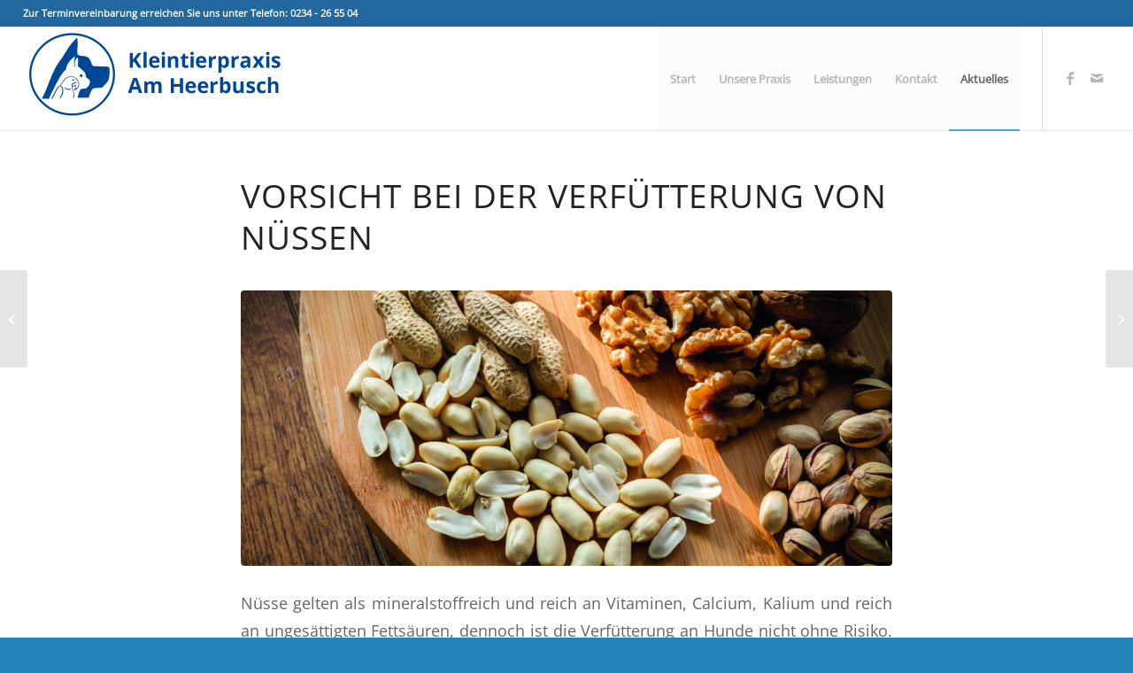

--- FILE ---
content_type: text/html; charset=UTF-8
request_url: https://www.kleintierpraxis-amheerbusch.de/vorsicht-bei-der-verfuetterung-von-nuessen/
body_size: 17890
content:
<!DOCTYPE html>
<html lang="de" class="html_stretched responsive av-preloader-disabled  html_header_top html_logo_left html_main_nav_header html_menu_right html_large html_header_sticky html_header_shrinking html_header_topbar_active html_mobile_menu_tablet html_header_searchicon_disabled html_content_align_center html_header_unstick_top_disabled html_header_stretch html_elegant-blog html_modern-blog html_av-overlay-side html_av-overlay-side-classic html_av-submenu-clone html_entry_id_2267 av-cookies-no-cookie-consent av-no-preview av-default-lightbox html_text_menu_active av-mobile-menu-switch-default">
<head>
<meta charset="UTF-8" />


<!-- mobile setting -->
<meta name="viewport" content="width=device-width, initial-scale=1">

<!-- Scripts/CSS and wp_head hook -->
<meta name='robots' content='index, follow, max-image-preview:large, max-snippet:-1, max-video-preview:-1' />

	<!-- This site is optimized with the Yoast SEO plugin v26.7 - https://yoast.com/wordpress/plugins/seo/ -->
	<title>Vorsicht bei der Verfütterung von Nüssen - Kleintierpraxis Am Heerbusch</title>
	<link rel="canonical" href="https://www.kleintierpraxis-amheerbusch.de/vorsicht-bei-der-verfuetterung-von-nuessen/" />
	<meta property="og:locale" content="de_DE" />
	<meta property="og:type" content="article" />
	<meta property="og:title" content="Vorsicht bei der Verfütterung von Nüssen - Kleintierpraxis Am Heerbusch" />
	<meta property="og:description" content="Nüsse gelten als mineralstoffreich und reich an Vitaminen, Calcium, Kalium und reich an ungesättigten Fettsäuren, dennoch ist die Verfütterung an Hunde nicht ohne Risiko. Zwar können sie Übergewicht fördern und ungeübte Hunde könnten sich gefährlich verschlucken, aber dies sind nicht die primären Gründe. Grundsätzlich sind Nüsse anfällig für einen Schimmelpilzbefall während der Lagerung. Schimmelpilze sondern [&hellip;]" />
	<meta property="og:url" content="https://www.kleintierpraxis-amheerbusch.de/vorsicht-bei-der-verfuetterung-von-nuessen/" />
	<meta property="og:site_name" content="Kleintierpraxis Am Heerbusch" />
	<meta property="article:publisher" content="https://www.facebook.com/kleintierpraxisamheerbusch" />
	<meta property="article:published_time" content="2022-11-15T06:30:00+00:00" />
	<meta property="og:image" content="https://www.kleintierpraxis-amheerbusch.de/wp-content/uploads/2022/11/112022_Foto_02-768x512.jpg" />
	<meta property="og:image:width" content="768" />
	<meta property="og:image:height" content="512" />
	<meta property="og:image:type" content="image/jpeg" />
	<meta name="author" content="Anke" />
	<meta name="twitter:card" content="summary_large_image" />
	<meta name="twitter:label1" content="Verfasst von" />
	<meta name="twitter:data1" content="Anke" />
	<meta name="twitter:label2" content="Geschätzte Lesezeit" />
	<meta name="twitter:data2" content="2 Minuten" />
	<script type="application/ld+json" class="yoast-schema-graph">{"@context":"https://schema.org","@graph":[{"@type":"Article","@id":"https://www.kleintierpraxis-amheerbusch.de/vorsicht-bei-der-verfuetterung-von-nuessen/#article","isPartOf":{"@id":"https://www.kleintierpraxis-amheerbusch.de/vorsicht-bei-der-verfuetterung-von-nuessen/"},"author":{"name":"Anke","@id":"https://www.kleintierpraxis-amheerbusch.de/#/schema/person/46f345b7923e7dd9292a12fb00ebb957"},"headline":"Vorsicht bei der Verfütterung von Nüssen","datePublished":"2022-11-15T06:30:00+00:00","mainEntityOfPage":{"@id":"https://www.kleintierpraxis-amheerbusch.de/vorsicht-bei-der-verfuetterung-von-nuessen/"},"wordCount":317,"publisher":{"@id":"https://www.kleintierpraxis-amheerbusch.de/#organization"},"image":{"@id":"https://www.kleintierpraxis-amheerbusch.de/vorsicht-bei-der-verfuetterung-von-nuessen/#primaryimage"},"thumbnailUrl":"https://www.kleintierpraxis-amheerbusch.de/wp-content/uploads/2022/11/112022_Foto_02.jpg","keywords":["Hund","Hunde","Nüsse"],"articleSection":["Krankheit","Vorsorge"],"inLanguage":"de"},{"@type":"WebPage","@id":"https://www.kleintierpraxis-amheerbusch.de/vorsicht-bei-der-verfuetterung-von-nuessen/","url":"https://www.kleintierpraxis-amheerbusch.de/vorsicht-bei-der-verfuetterung-von-nuessen/","name":"Vorsicht bei der Verfütterung von Nüssen - Kleintierpraxis Am Heerbusch","isPartOf":{"@id":"https://www.kleintierpraxis-amheerbusch.de/#website"},"primaryImageOfPage":{"@id":"https://www.kleintierpraxis-amheerbusch.de/vorsicht-bei-der-verfuetterung-von-nuessen/#primaryimage"},"image":{"@id":"https://www.kleintierpraxis-amheerbusch.de/vorsicht-bei-der-verfuetterung-von-nuessen/#primaryimage"},"thumbnailUrl":"https://www.kleintierpraxis-amheerbusch.de/wp-content/uploads/2022/11/112022_Foto_02.jpg","datePublished":"2022-11-15T06:30:00+00:00","breadcrumb":{"@id":"https://www.kleintierpraxis-amheerbusch.de/vorsicht-bei-der-verfuetterung-von-nuessen/#breadcrumb"},"inLanguage":"de","potentialAction":[{"@type":"ReadAction","target":["https://www.kleintierpraxis-amheerbusch.de/vorsicht-bei-der-verfuetterung-von-nuessen/"]}]},{"@type":"ImageObject","inLanguage":"de","@id":"https://www.kleintierpraxis-amheerbusch.de/vorsicht-bei-der-verfuetterung-von-nuessen/#primaryimage","url":"https://www.kleintierpraxis-amheerbusch.de/wp-content/uploads/2022/11/112022_Foto_02.jpg","contentUrl":"https://www.kleintierpraxis-amheerbusch.de/wp-content/uploads/2022/11/112022_Foto_02.jpg","width":1000,"height":667},{"@type":"BreadcrumbList","@id":"https://www.kleintierpraxis-amheerbusch.de/vorsicht-bei-der-verfuetterung-von-nuessen/#breadcrumb","itemListElement":[{"@type":"ListItem","position":1,"name":"Startseite","item":"https://www.kleintierpraxis-amheerbusch.de/"},{"@type":"ListItem","position":2,"name":"Vorsicht bei der Verfütterung von Nüssen"}]},{"@type":"WebSite","@id":"https://www.kleintierpraxis-amheerbusch.de/#website","url":"https://www.kleintierpraxis-amheerbusch.de/","name":"Kleintierpraxis Am Heerbusch","description":"","publisher":{"@id":"https://www.kleintierpraxis-amheerbusch.de/#organization"},"potentialAction":[{"@type":"SearchAction","target":{"@type":"EntryPoint","urlTemplate":"https://www.kleintierpraxis-amheerbusch.de/?s={search_term_string}"},"query-input":{"@type":"PropertyValueSpecification","valueRequired":true,"valueName":"search_term_string"}}],"inLanguage":"de"},{"@type":"Organization","@id":"https://www.kleintierpraxis-amheerbusch.de/#organization","name":"Kleintierpraxis Am Heerbusch","url":"https://www.kleintierpraxis-amheerbusch.de/","logo":{"@type":"ImageObject","inLanguage":"de","@id":"https://www.kleintierpraxis-amheerbusch.de/#/schema/logo/image/","url":"https://www.kleintierpraxis-amheerbusch.de/wp-content/uploads/2018/05/logo_website_neu.png","contentUrl":"https://www.kleintierpraxis-amheerbusch.de/wp-content/uploads/2018/05/logo_website_neu.png","width":1276,"height":454,"caption":"Kleintierpraxis Am Heerbusch"},"image":{"@id":"https://www.kleintierpraxis-amheerbusch.de/#/schema/logo/image/"},"sameAs":["https://www.facebook.com/kleintierpraxisamheerbusch"]},{"@type":"Person","@id":"https://www.kleintierpraxis-amheerbusch.de/#/schema/person/46f345b7923e7dd9292a12fb00ebb957","name":"Anke","image":{"@type":"ImageObject","inLanguage":"de","@id":"https://www.kleintierpraxis-amheerbusch.de/#/schema/person/image/","url":"https://secure.gravatar.com/avatar/564990577282d3cbf3cb7cac2ba82bd61bb999c484e942a677c91898b46cf39f?s=96&d=mm&r=g","contentUrl":"https://secure.gravatar.com/avatar/564990577282d3cbf3cb7cac2ba82bd61bb999c484e942a677c91898b46cf39f?s=96&d=mm&r=g","caption":"Anke"}}]}</script>
	<!-- / Yoast SEO plugin. -->


<link rel='dns-prefetch' href='//www.kleintierpraxis-amheerbusch.de' />
<link rel="alternate" type="application/rss+xml" title="Kleintierpraxis Am Heerbusch &raquo; Feed" href="https://www.kleintierpraxis-amheerbusch.de/feed/" />
<link rel="alternate" type="application/rss+xml" title="Kleintierpraxis Am Heerbusch &raquo; Kommentar-Feed" href="https://www.kleintierpraxis-amheerbusch.de/comments/feed/" />
<link rel="alternate" title="oEmbed (JSON)" type="application/json+oembed" href="https://www.kleintierpraxis-amheerbusch.de/wp-json/oembed/1.0/embed?url=https%3A%2F%2Fwww.kleintierpraxis-amheerbusch.de%2Fvorsicht-bei-der-verfuetterung-von-nuessen%2F" />
<link rel="alternate" title="oEmbed (XML)" type="text/xml+oembed" href="https://www.kleintierpraxis-amheerbusch.de/wp-json/oembed/1.0/embed?url=https%3A%2F%2Fwww.kleintierpraxis-amheerbusch.de%2Fvorsicht-bei-der-verfuetterung-von-nuessen%2F&#038;format=xml" />
<style id='wp-img-auto-sizes-contain-inline-css' type='text/css'>
img:is([sizes=auto i],[sizes^="auto," i]){contain-intrinsic-size:3000px 1500px}
/*# sourceURL=wp-img-auto-sizes-contain-inline-css */
</style>
<style id='wp-emoji-styles-inline-css' type='text/css'>

	img.wp-smiley, img.emoji {
		display: inline !important;
		border: none !important;
		box-shadow: none !important;
		height: 1em !important;
		width: 1em !important;
		margin: 0 0.07em !important;
		vertical-align: -0.1em !important;
		background: none !important;
		padding: 0 !important;
	}
/*# sourceURL=wp-emoji-styles-inline-css */
</style>
<style id='wp-block-library-inline-css' type='text/css'>
:root{--wp-block-synced-color:#7a00df;--wp-block-synced-color--rgb:122,0,223;--wp-bound-block-color:var(--wp-block-synced-color);--wp-editor-canvas-background:#ddd;--wp-admin-theme-color:#007cba;--wp-admin-theme-color--rgb:0,124,186;--wp-admin-theme-color-darker-10:#006ba1;--wp-admin-theme-color-darker-10--rgb:0,107,160.5;--wp-admin-theme-color-darker-20:#005a87;--wp-admin-theme-color-darker-20--rgb:0,90,135;--wp-admin-border-width-focus:2px}@media (min-resolution:192dpi){:root{--wp-admin-border-width-focus:1.5px}}.wp-element-button{cursor:pointer}:root .has-very-light-gray-background-color{background-color:#eee}:root .has-very-dark-gray-background-color{background-color:#313131}:root .has-very-light-gray-color{color:#eee}:root .has-very-dark-gray-color{color:#313131}:root .has-vivid-green-cyan-to-vivid-cyan-blue-gradient-background{background:linear-gradient(135deg,#00d084,#0693e3)}:root .has-purple-crush-gradient-background{background:linear-gradient(135deg,#34e2e4,#4721fb 50%,#ab1dfe)}:root .has-hazy-dawn-gradient-background{background:linear-gradient(135deg,#faaca8,#dad0ec)}:root .has-subdued-olive-gradient-background{background:linear-gradient(135deg,#fafae1,#67a671)}:root .has-atomic-cream-gradient-background{background:linear-gradient(135deg,#fdd79a,#004a59)}:root .has-nightshade-gradient-background{background:linear-gradient(135deg,#330968,#31cdcf)}:root .has-midnight-gradient-background{background:linear-gradient(135deg,#020381,#2874fc)}:root{--wp--preset--font-size--normal:16px;--wp--preset--font-size--huge:42px}.has-regular-font-size{font-size:1em}.has-larger-font-size{font-size:2.625em}.has-normal-font-size{font-size:var(--wp--preset--font-size--normal)}.has-huge-font-size{font-size:var(--wp--preset--font-size--huge)}.has-text-align-center{text-align:center}.has-text-align-left{text-align:left}.has-text-align-right{text-align:right}.has-fit-text{white-space:nowrap!important}#end-resizable-editor-section{display:none}.aligncenter{clear:both}.items-justified-left{justify-content:flex-start}.items-justified-center{justify-content:center}.items-justified-right{justify-content:flex-end}.items-justified-space-between{justify-content:space-between}.screen-reader-text{border:0;clip-path:inset(50%);height:1px;margin:-1px;overflow:hidden;padding:0;position:absolute;width:1px;word-wrap:normal!important}.screen-reader-text:focus{background-color:#ddd;clip-path:none;color:#444;display:block;font-size:1em;height:auto;left:5px;line-height:normal;padding:15px 23px 14px;text-decoration:none;top:5px;width:auto;z-index:100000}html :where(.has-border-color){border-style:solid}html :where([style*=border-top-color]){border-top-style:solid}html :where([style*=border-right-color]){border-right-style:solid}html :where([style*=border-bottom-color]){border-bottom-style:solid}html :where([style*=border-left-color]){border-left-style:solid}html :where([style*=border-width]){border-style:solid}html :where([style*=border-top-width]){border-top-style:solid}html :where([style*=border-right-width]){border-right-style:solid}html :where([style*=border-bottom-width]){border-bottom-style:solid}html :where([style*=border-left-width]){border-left-style:solid}html :where(img[class*=wp-image-]){height:auto;max-width:100%}:where(figure){margin:0 0 1em}html :where(.is-position-sticky){--wp-admin--admin-bar--position-offset:var(--wp-admin--admin-bar--height,0px)}@media screen and (max-width:600px){html :where(.is-position-sticky){--wp-admin--admin-bar--position-offset:0px}}

/*# sourceURL=wp-block-library-inline-css */
</style><style id='global-styles-inline-css' type='text/css'>
:root{--wp--preset--aspect-ratio--square: 1;--wp--preset--aspect-ratio--4-3: 4/3;--wp--preset--aspect-ratio--3-4: 3/4;--wp--preset--aspect-ratio--3-2: 3/2;--wp--preset--aspect-ratio--2-3: 2/3;--wp--preset--aspect-ratio--16-9: 16/9;--wp--preset--aspect-ratio--9-16: 9/16;--wp--preset--color--black: #000000;--wp--preset--color--cyan-bluish-gray: #abb8c3;--wp--preset--color--white: #ffffff;--wp--preset--color--pale-pink: #f78da7;--wp--preset--color--vivid-red: #cf2e2e;--wp--preset--color--luminous-vivid-orange: #ff6900;--wp--preset--color--luminous-vivid-amber: #fcb900;--wp--preset--color--light-green-cyan: #7bdcb5;--wp--preset--color--vivid-green-cyan: #00d084;--wp--preset--color--pale-cyan-blue: #8ed1fc;--wp--preset--color--vivid-cyan-blue: #0693e3;--wp--preset--color--vivid-purple: #9b51e0;--wp--preset--color--metallic-red: #b02b2c;--wp--preset--color--maximum-yellow-red: #edae44;--wp--preset--color--yellow-sun: #eeee22;--wp--preset--color--palm-leaf: #83a846;--wp--preset--color--aero: #7bb0e7;--wp--preset--color--old-lavender: #745f7e;--wp--preset--color--steel-teal: #5f8789;--wp--preset--color--raspberry-pink: #d65799;--wp--preset--color--medium-turquoise: #4ecac2;--wp--preset--gradient--vivid-cyan-blue-to-vivid-purple: linear-gradient(135deg,rgb(6,147,227) 0%,rgb(155,81,224) 100%);--wp--preset--gradient--light-green-cyan-to-vivid-green-cyan: linear-gradient(135deg,rgb(122,220,180) 0%,rgb(0,208,130) 100%);--wp--preset--gradient--luminous-vivid-amber-to-luminous-vivid-orange: linear-gradient(135deg,rgb(252,185,0) 0%,rgb(255,105,0) 100%);--wp--preset--gradient--luminous-vivid-orange-to-vivid-red: linear-gradient(135deg,rgb(255,105,0) 0%,rgb(207,46,46) 100%);--wp--preset--gradient--very-light-gray-to-cyan-bluish-gray: linear-gradient(135deg,rgb(238,238,238) 0%,rgb(169,184,195) 100%);--wp--preset--gradient--cool-to-warm-spectrum: linear-gradient(135deg,rgb(74,234,220) 0%,rgb(151,120,209) 20%,rgb(207,42,186) 40%,rgb(238,44,130) 60%,rgb(251,105,98) 80%,rgb(254,248,76) 100%);--wp--preset--gradient--blush-light-purple: linear-gradient(135deg,rgb(255,206,236) 0%,rgb(152,150,240) 100%);--wp--preset--gradient--blush-bordeaux: linear-gradient(135deg,rgb(254,205,165) 0%,rgb(254,45,45) 50%,rgb(107,0,62) 100%);--wp--preset--gradient--luminous-dusk: linear-gradient(135deg,rgb(255,203,112) 0%,rgb(199,81,192) 50%,rgb(65,88,208) 100%);--wp--preset--gradient--pale-ocean: linear-gradient(135deg,rgb(255,245,203) 0%,rgb(182,227,212) 50%,rgb(51,167,181) 100%);--wp--preset--gradient--electric-grass: linear-gradient(135deg,rgb(202,248,128) 0%,rgb(113,206,126) 100%);--wp--preset--gradient--midnight: linear-gradient(135deg,rgb(2,3,129) 0%,rgb(40,116,252) 100%);--wp--preset--font-size--small: 1rem;--wp--preset--font-size--medium: 1.125rem;--wp--preset--font-size--large: 1.75rem;--wp--preset--font-size--x-large: clamp(1.75rem, 3vw, 2.25rem);--wp--preset--spacing--20: 0.44rem;--wp--preset--spacing--30: 0.67rem;--wp--preset--spacing--40: 1rem;--wp--preset--spacing--50: 1.5rem;--wp--preset--spacing--60: 2.25rem;--wp--preset--spacing--70: 3.38rem;--wp--preset--spacing--80: 5.06rem;--wp--preset--shadow--natural: 6px 6px 9px rgba(0, 0, 0, 0.2);--wp--preset--shadow--deep: 12px 12px 50px rgba(0, 0, 0, 0.4);--wp--preset--shadow--sharp: 6px 6px 0px rgba(0, 0, 0, 0.2);--wp--preset--shadow--outlined: 6px 6px 0px -3px rgb(255, 255, 255), 6px 6px rgb(0, 0, 0);--wp--preset--shadow--crisp: 6px 6px 0px rgb(0, 0, 0);}:root { --wp--style--global--content-size: 800px;--wp--style--global--wide-size: 1130px; }:where(body) { margin: 0; }.wp-site-blocks > .alignleft { float: left; margin-right: 2em; }.wp-site-blocks > .alignright { float: right; margin-left: 2em; }.wp-site-blocks > .aligncenter { justify-content: center; margin-left: auto; margin-right: auto; }:where(.is-layout-flex){gap: 0.5em;}:where(.is-layout-grid){gap: 0.5em;}.is-layout-flow > .alignleft{float: left;margin-inline-start: 0;margin-inline-end: 2em;}.is-layout-flow > .alignright{float: right;margin-inline-start: 2em;margin-inline-end: 0;}.is-layout-flow > .aligncenter{margin-left: auto !important;margin-right: auto !important;}.is-layout-constrained > .alignleft{float: left;margin-inline-start: 0;margin-inline-end: 2em;}.is-layout-constrained > .alignright{float: right;margin-inline-start: 2em;margin-inline-end: 0;}.is-layout-constrained > .aligncenter{margin-left: auto !important;margin-right: auto !important;}.is-layout-constrained > :where(:not(.alignleft):not(.alignright):not(.alignfull)){max-width: var(--wp--style--global--content-size);margin-left: auto !important;margin-right: auto !important;}.is-layout-constrained > .alignwide{max-width: var(--wp--style--global--wide-size);}body .is-layout-flex{display: flex;}.is-layout-flex{flex-wrap: wrap;align-items: center;}.is-layout-flex > :is(*, div){margin: 0;}body .is-layout-grid{display: grid;}.is-layout-grid > :is(*, div){margin: 0;}body{padding-top: 0px;padding-right: 0px;padding-bottom: 0px;padding-left: 0px;}a:where(:not(.wp-element-button)){text-decoration: underline;}:root :where(.wp-element-button, .wp-block-button__link){background-color: #32373c;border-width: 0;color: #fff;font-family: inherit;font-size: inherit;font-style: inherit;font-weight: inherit;letter-spacing: inherit;line-height: inherit;padding-top: calc(0.667em + 2px);padding-right: calc(1.333em + 2px);padding-bottom: calc(0.667em + 2px);padding-left: calc(1.333em + 2px);text-decoration: none;text-transform: inherit;}.has-black-color{color: var(--wp--preset--color--black) !important;}.has-cyan-bluish-gray-color{color: var(--wp--preset--color--cyan-bluish-gray) !important;}.has-white-color{color: var(--wp--preset--color--white) !important;}.has-pale-pink-color{color: var(--wp--preset--color--pale-pink) !important;}.has-vivid-red-color{color: var(--wp--preset--color--vivid-red) !important;}.has-luminous-vivid-orange-color{color: var(--wp--preset--color--luminous-vivid-orange) !important;}.has-luminous-vivid-amber-color{color: var(--wp--preset--color--luminous-vivid-amber) !important;}.has-light-green-cyan-color{color: var(--wp--preset--color--light-green-cyan) !important;}.has-vivid-green-cyan-color{color: var(--wp--preset--color--vivid-green-cyan) !important;}.has-pale-cyan-blue-color{color: var(--wp--preset--color--pale-cyan-blue) !important;}.has-vivid-cyan-blue-color{color: var(--wp--preset--color--vivid-cyan-blue) !important;}.has-vivid-purple-color{color: var(--wp--preset--color--vivid-purple) !important;}.has-metallic-red-color{color: var(--wp--preset--color--metallic-red) !important;}.has-maximum-yellow-red-color{color: var(--wp--preset--color--maximum-yellow-red) !important;}.has-yellow-sun-color{color: var(--wp--preset--color--yellow-sun) !important;}.has-palm-leaf-color{color: var(--wp--preset--color--palm-leaf) !important;}.has-aero-color{color: var(--wp--preset--color--aero) !important;}.has-old-lavender-color{color: var(--wp--preset--color--old-lavender) !important;}.has-steel-teal-color{color: var(--wp--preset--color--steel-teal) !important;}.has-raspberry-pink-color{color: var(--wp--preset--color--raspberry-pink) !important;}.has-medium-turquoise-color{color: var(--wp--preset--color--medium-turquoise) !important;}.has-black-background-color{background-color: var(--wp--preset--color--black) !important;}.has-cyan-bluish-gray-background-color{background-color: var(--wp--preset--color--cyan-bluish-gray) !important;}.has-white-background-color{background-color: var(--wp--preset--color--white) !important;}.has-pale-pink-background-color{background-color: var(--wp--preset--color--pale-pink) !important;}.has-vivid-red-background-color{background-color: var(--wp--preset--color--vivid-red) !important;}.has-luminous-vivid-orange-background-color{background-color: var(--wp--preset--color--luminous-vivid-orange) !important;}.has-luminous-vivid-amber-background-color{background-color: var(--wp--preset--color--luminous-vivid-amber) !important;}.has-light-green-cyan-background-color{background-color: var(--wp--preset--color--light-green-cyan) !important;}.has-vivid-green-cyan-background-color{background-color: var(--wp--preset--color--vivid-green-cyan) !important;}.has-pale-cyan-blue-background-color{background-color: var(--wp--preset--color--pale-cyan-blue) !important;}.has-vivid-cyan-blue-background-color{background-color: var(--wp--preset--color--vivid-cyan-blue) !important;}.has-vivid-purple-background-color{background-color: var(--wp--preset--color--vivid-purple) !important;}.has-metallic-red-background-color{background-color: var(--wp--preset--color--metallic-red) !important;}.has-maximum-yellow-red-background-color{background-color: var(--wp--preset--color--maximum-yellow-red) !important;}.has-yellow-sun-background-color{background-color: var(--wp--preset--color--yellow-sun) !important;}.has-palm-leaf-background-color{background-color: var(--wp--preset--color--palm-leaf) !important;}.has-aero-background-color{background-color: var(--wp--preset--color--aero) !important;}.has-old-lavender-background-color{background-color: var(--wp--preset--color--old-lavender) !important;}.has-steel-teal-background-color{background-color: var(--wp--preset--color--steel-teal) !important;}.has-raspberry-pink-background-color{background-color: var(--wp--preset--color--raspberry-pink) !important;}.has-medium-turquoise-background-color{background-color: var(--wp--preset--color--medium-turquoise) !important;}.has-black-border-color{border-color: var(--wp--preset--color--black) !important;}.has-cyan-bluish-gray-border-color{border-color: var(--wp--preset--color--cyan-bluish-gray) !important;}.has-white-border-color{border-color: var(--wp--preset--color--white) !important;}.has-pale-pink-border-color{border-color: var(--wp--preset--color--pale-pink) !important;}.has-vivid-red-border-color{border-color: var(--wp--preset--color--vivid-red) !important;}.has-luminous-vivid-orange-border-color{border-color: var(--wp--preset--color--luminous-vivid-orange) !important;}.has-luminous-vivid-amber-border-color{border-color: var(--wp--preset--color--luminous-vivid-amber) !important;}.has-light-green-cyan-border-color{border-color: var(--wp--preset--color--light-green-cyan) !important;}.has-vivid-green-cyan-border-color{border-color: var(--wp--preset--color--vivid-green-cyan) !important;}.has-pale-cyan-blue-border-color{border-color: var(--wp--preset--color--pale-cyan-blue) !important;}.has-vivid-cyan-blue-border-color{border-color: var(--wp--preset--color--vivid-cyan-blue) !important;}.has-vivid-purple-border-color{border-color: var(--wp--preset--color--vivid-purple) !important;}.has-metallic-red-border-color{border-color: var(--wp--preset--color--metallic-red) !important;}.has-maximum-yellow-red-border-color{border-color: var(--wp--preset--color--maximum-yellow-red) !important;}.has-yellow-sun-border-color{border-color: var(--wp--preset--color--yellow-sun) !important;}.has-palm-leaf-border-color{border-color: var(--wp--preset--color--palm-leaf) !important;}.has-aero-border-color{border-color: var(--wp--preset--color--aero) !important;}.has-old-lavender-border-color{border-color: var(--wp--preset--color--old-lavender) !important;}.has-steel-teal-border-color{border-color: var(--wp--preset--color--steel-teal) !important;}.has-raspberry-pink-border-color{border-color: var(--wp--preset--color--raspberry-pink) !important;}.has-medium-turquoise-border-color{border-color: var(--wp--preset--color--medium-turquoise) !important;}.has-vivid-cyan-blue-to-vivid-purple-gradient-background{background: var(--wp--preset--gradient--vivid-cyan-blue-to-vivid-purple) !important;}.has-light-green-cyan-to-vivid-green-cyan-gradient-background{background: var(--wp--preset--gradient--light-green-cyan-to-vivid-green-cyan) !important;}.has-luminous-vivid-amber-to-luminous-vivid-orange-gradient-background{background: var(--wp--preset--gradient--luminous-vivid-amber-to-luminous-vivid-orange) !important;}.has-luminous-vivid-orange-to-vivid-red-gradient-background{background: var(--wp--preset--gradient--luminous-vivid-orange-to-vivid-red) !important;}.has-very-light-gray-to-cyan-bluish-gray-gradient-background{background: var(--wp--preset--gradient--very-light-gray-to-cyan-bluish-gray) !important;}.has-cool-to-warm-spectrum-gradient-background{background: var(--wp--preset--gradient--cool-to-warm-spectrum) !important;}.has-blush-light-purple-gradient-background{background: var(--wp--preset--gradient--blush-light-purple) !important;}.has-blush-bordeaux-gradient-background{background: var(--wp--preset--gradient--blush-bordeaux) !important;}.has-luminous-dusk-gradient-background{background: var(--wp--preset--gradient--luminous-dusk) !important;}.has-pale-ocean-gradient-background{background: var(--wp--preset--gradient--pale-ocean) !important;}.has-electric-grass-gradient-background{background: var(--wp--preset--gradient--electric-grass) !important;}.has-midnight-gradient-background{background: var(--wp--preset--gradient--midnight) !important;}.has-small-font-size{font-size: var(--wp--preset--font-size--small) !important;}.has-medium-font-size{font-size: var(--wp--preset--font-size--medium) !important;}.has-large-font-size{font-size: var(--wp--preset--font-size--large) !important;}.has-x-large-font-size{font-size: var(--wp--preset--font-size--x-large) !important;}
/*# sourceURL=global-styles-inline-css */
</style>

<link rel='stylesheet' id='avia-merged-styles-css' href='https://www.kleintierpraxis-amheerbusch.de/wp-content/uploads/dynamic_avia/avia-merged-styles-090a0154ba0bbb4486a82511fab85c8d---696df3f46c215.css' type='text/css' media='all' />
<link rel='stylesheet' id='wp-block-paragraph-css' href='https://www.kleintierpraxis-amheerbusch.de/wp-includes/blocks/paragraph/style.min.css?ver=e0f6583cb9270a965f45034c5e505583' type='text/css' media='all' />
<link rel='stylesheet' id='wp-block-quote-css' href='https://www.kleintierpraxis-amheerbusch.de/wp-includes/blocks/quote/style.min.css?ver=e0f6583cb9270a965f45034c5e505583' type='text/css' media='all' />
<script type="text/javascript" src="https://www.kleintierpraxis-amheerbusch.de/wp-includes/js/jquery/jquery.min.js?ver=3.7.1" id="jquery-core-js"></script>
<script type="text/javascript" src="https://www.kleintierpraxis-amheerbusch.de/wp-includes/js/jquery/jquery-migrate.min.js?ver=3.4.1" id="jquery-migrate-js"></script>
<script type="text/javascript" src="https://www.kleintierpraxis-amheerbusch.de/wp-content/uploads/dynamic_avia/avia-head-scripts-4eef96767e7ec578c4dcc5eae96076c2---696df3f47b684.js" id="avia-head-scripts-js"></script>
<link rel="https://api.w.org/" href="https://www.kleintierpraxis-amheerbusch.de/wp-json/" /><link rel="alternate" title="JSON" type="application/json" href="https://www.kleintierpraxis-amheerbusch.de/wp-json/wp/v2/posts/2267" /><link rel="EditURI" type="application/rsd+xml" title="RSD" href="https://www.kleintierpraxis-amheerbusch.de/xmlrpc.php?rsd" />

<link rel="icon" href="https://www.kleintierpraxis-amheerbusch.de/wp-content/uploads/2018/05/logo_favicon-2-300x300.png" type="image/png">
<!--[if lt IE 9]><script src="https://www.kleintierpraxis-amheerbusch.de/wp-content/themes/enfold/js/html5shiv.js"></script><![endif]--><link rel="profile" href="https://gmpg.org/xfn/11" />
<link rel="alternate" type="application/rss+xml" title="Kleintierpraxis Am Heerbusch RSS2 Feed" href="https://www.kleintierpraxis-amheerbusch.de/feed/" />
<link rel="pingback" href="https://www.kleintierpraxis-amheerbusch.de/xmlrpc.php" />

<!-- To speed up the rendering and to display the site as fast as possible to the user we include some styles and scripts for above the fold content inline -->
<script type="text/javascript">'use strict';var avia_is_mobile=!1;if(/Android|webOS|iPhone|iPad|iPod|BlackBerry|IEMobile|Opera Mini/i.test(navigator.userAgent)&&'ontouchstart' in document.documentElement){avia_is_mobile=!0;document.documentElement.className+=' avia_mobile '}
else{document.documentElement.className+=' avia_desktop '};document.documentElement.className+=' js_active ';(function(){var e=['-webkit-','-moz-','-ms-',''],n='',o=!1,a=!1;for(var t in e){if(e[t]+'transform' in document.documentElement.style){o=!0;n=e[t]+'transform'};if(e[t]+'perspective' in document.documentElement.style){a=!0}};if(o){document.documentElement.className+=' avia_transform '};if(a){document.documentElement.className+=' avia_transform3d '};if(typeof document.getElementsByClassName=='function'&&typeof document.documentElement.getBoundingClientRect=='function'&&avia_is_mobile==!1){if(n&&window.innerHeight>0){setTimeout(function(){var e=0,o={},a=0,t=document.getElementsByClassName('av-parallax'),i=window.pageYOffset||document.documentElement.scrollTop;for(e=0;e<t.length;e++){t[e].style.top='0px';o=t[e].getBoundingClientRect();a=Math.ceil((window.innerHeight+i-o.top)*0.3);t[e].style[n]='translate(0px, '+a+'px)';t[e].style.top='auto';t[e].className+=' enabled-parallax '}},50)}}})();</script><link rel="icon" href="https://www.kleintierpraxis-amheerbusch.de/wp-content/uploads/2018/05/logo_favicon-2-36x36.png" sizes="32x32" />
<link rel="icon" href="https://www.kleintierpraxis-amheerbusch.de/wp-content/uploads/2018/05/logo_favicon-2-300x300.png" sizes="192x192" />
<link rel="apple-touch-icon" href="https://www.kleintierpraxis-amheerbusch.de/wp-content/uploads/2018/05/logo_favicon-2-180x180.png" />
<meta name="msapplication-TileImage" content="https://www.kleintierpraxis-amheerbusch.de/wp-content/uploads/2018/05/logo_favicon-2-300x300.png" />
<style type="text/css">
		@font-face {font-family: 'entypo-fontello-enfold'; font-weight: normal; font-style: normal; font-display: auto;
		src: url('https://www.kleintierpraxis-amheerbusch.de/wp-content/themes/enfold/config-templatebuilder/avia-template-builder/assets/fonts/entypo-fontello-enfold/entypo-fontello-enfold.woff2') format('woff2'),
		url('https://www.kleintierpraxis-amheerbusch.de/wp-content/themes/enfold/config-templatebuilder/avia-template-builder/assets/fonts/entypo-fontello-enfold/entypo-fontello-enfold.woff') format('woff'),
		url('https://www.kleintierpraxis-amheerbusch.de/wp-content/themes/enfold/config-templatebuilder/avia-template-builder/assets/fonts/entypo-fontello-enfold/entypo-fontello-enfold.ttf') format('truetype'),
		url('https://www.kleintierpraxis-amheerbusch.de/wp-content/themes/enfold/config-templatebuilder/avia-template-builder/assets/fonts/entypo-fontello-enfold/entypo-fontello-enfold.svg#entypo-fontello-enfold') format('svg'),
		url('https://www.kleintierpraxis-amheerbusch.de/wp-content/themes/enfold/config-templatebuilder/avia-template-builder/assets/fonts/entypo-fontello-enfold/entypo-fontello-enfold.eot'),
		url('https://www.kleintierpraxis-amheerbusch.de/wp-content/themes/enfold/config-templatebuilder/avia-template-builder/assets/fonts/entypo-fontello-enfold/entypo-fontello-enfold.eot?#iefix') format('embedded-opentype');
		}

		#top .avia-font-entypo-fontello-enfold, body .avia-font-entypo-fontello-enfold, html body [data-av_iconfont='entypo-fontello-enfold']:before{ font-family: 'entypo-fontello-enfold'; }
		
		@font-face {font-family: 'entypo-fontello'; font-weight: normal; font-style: normal; font-display: auto;
		src: url('https://www.kleintierpraxis-amheerbusch.de/wp-content/themes/enfold/config-templatebuilder/avia-template-builder/assets/fonts/entypo-fontello/entypo-fontello.woff2') format('woff2'),
		url('https://www.kleintierpraxis-amheerbusch.de/wp-content/themes/enfold/config-templatebuilder/avia-template-builder/assets/fonts/entypo-fontello/entypo-fontello.woff') format('woff'),
		url('https://www.kleintierpraxis-amheerbusch.de/wp-content/themes/enfold/config-templatebuilder/avia-template-builder/assets/fonts/entypo-fontello/entypo-fontello.ttf') format('truetype'),
		url('https://www.kleintierpraxis-amheerbusch.de/wp-content/themes/enfold/config-templatebuilder/avia-template-builder/assets/fonts/entypo-fontello/entypo-fontello.svg#entypo-fontello') format('svg'),
		url('https://www.kleintierpraxis-amheerbusch.de/wp-content/themes/enfold/config-templatebuilder/avia-template-builder/assets/fonts/entypo-fontello/entypo-fontello.eot'),
		url('https://www.kleintierpraxis-amheerbusch.de/wp-content/themes/enfold/config-templatebuilder/avia-template-builder/assets/fonts/entypo-fontello/entypo-fontello.eot?#iefix') format('embedded-opentype');
		}

		#top .avia-font-entypo-fontello, body .avia-font-entypo-fontello, html body [data-av_iconfont='entypo-fontello']:before{ font-family: 'entypo-fontello'; }
		
		@font-face {font-family: 'medical'; font-weight: normal; font-style: normal; font-display: auto;
		src: url('https://www.kleintierpraxis-amheerbusch.de/wp-content/uploads/avia_fonts/medical/medical.woff2') format('woff2'),
		url('https://www.kleintierpraxis-amheerbusch.de/wp-content/uploads/avia_fonts/medical/medical.woff') format('woff'),
		url('https://www.kleintierpraxis-amheerbusch.de/wp-content/uploads/avia_fonts/medical/medical.ttf') format('truetype'),
		url('https://www.kleintierpraxis-amheerbusch.de/wp-content/uploads/avia_fonts/medical/medical.svg#medical') format('svg'),
		url('https://www.kleintierpraxis-amheerbusch.de/wp-content/uploads/avia_fonts/medical/medical.eot'),
		url('https://www.kleintierpraxis-amheerbusch.de/wp-content/uploads/avia_fonts/medical/medical.eot?#iefix') format('embedded-opentype');
		}

		#top .avia-font-medical, body .avia-font-medical, html body [data-av_iconfont='medical']:before{ font-family: 'medical'; }
		</style>

<!--
Debugging Info for Theme support: 

Theme: Enfold
Version: 7.1.3
Installed: enfold
AviaFramework Version: 5.6
AviaBuilder Version: 6.0
aviaElementManager Version: 1.0.1
ML:268435456-PU:113-PLA:7
WP:6.9
Compress: CSS:all theme files - JS:all theme files
Updates: enabled - token has changed and not verified
PLAu:6
-->
</head>

<body data-rsssl=1 id="top" class="wp-singular post-template-default single single-post postid-2267 single-format-standard wp-theme-enfold stretched no_sidebar_border rtl_columns av-curtain-numeric open-sans-v34-latin-custom open-sans-v34-latin  post-type-post category-krankheit category-vorsorge post_tag-hund post_tag-hunde post_tag-nuesse avia-responsive-images-support" itemscope="itemscope" itemtype="https://schema.org/WebPage" >

	
	<div id='wrap_all'>

	
<header id='header' class='all_colors header_color light_bg_color  av_header_top av_logo_left av_main_nav_header av_menu_right av_large av_header_sticky av_header_shrinking av_header_stretch av_mobile_menu_tablet av_header_searchicon_disabled av_header_unstick_top_disabled av_bottom_nav_disabled  av_header_border_disabled' aria-label="Header" data-av_shrink_factor='50' role="banner" itemscope="itemscope" itemtype="https://schema.org/WPHeader" >

		<div id='header_meta' class='container_wrap container_wrap_meta  av_icon_active_main av_phone_active_left av_extra_header_active av_entry_id_2267'>

			      <div class='container'>
			      <div class='phone-info '><div>Zur Terminvereinbarung erreichen Sie uns unter Telefon: 0234 - 26 55 04</div></div>			      </div>
		</div>

		<div  id='header_main' class='container_wrap container_wrap_logo'>

        <div class='container av-logo-container'><div class='inner-container'><span class='logo avia-standard-logo'><a href='https://www.kleintierpraxis-amheerbusch.de/' class='' aria-label='Kleintierpraxis Am Heerbusch' ><img src="https://www.kleintierpraxis-amheerbusch.de/wp-content/uploads/2018/05/logo_website_neu-300x107.png" height="100" width="300" alt='Kleintierpraxis Am Heerbusch' title='' /></a></span><nav class='main_menu' data-selectname='Wähle eine Seite'  role="navigation" itemscope="itemscope" itemtype="https://schema.org/SiteNavigationElement" ><div class="avia-menu av-main-nav-wrap av_menu_icon_beside"><ul role="menu" class="menu av-main-nav" id="avia-menu"><li role="menuitem" id="menu-item-1136" class="menu-item menu-item-type-post_type menu-item-object-page menu-item-home menu-item-top-level menu-item-top-level-1"><a href="https://www.kleintierpraxis-amheerbusch.de/" itemprop="url" tabindex="0"><span class="avia-bullet"></span><span class="avia-menu-text">Start</span><span class="avia-menu-fx"><span class="avia-arrow-wrap"><span class="avia-arrow"></span></span></span></a></li>
<li role="menuitem" id="menu-item-1096" class="menu-item menu-item-type-post_type menu-item-object-page menu-item-top-level menu-item-top-level-2"><a href="https://www.kleintierpraxis-amheerbusch.de/unsere-praxis/" itemprop="url" tabindex="0"><span class="avia-bullet"></span><span class="avia-menu-text">Unsere Praxis</span><span class="avia-menu-fx"><span class="avia-arrow-wrap"><span class="avia-arrow"></span></span></span></a></li>
<li role="menuitem" id="menu-item-1098" class="menu-item menu-item-type-post_type menu-item-object-page menu-item-top-level menu-item-top-level-3"><a href="https://www.kleintierpraxis-amheerbusch.de/leistungen/" itemprop="url" tabindex="0"><span class="avia-bullet"></span><span class="avia-menu-text">Leistungen</span><span class="avia-menu-fx"><span class="avia-arrow-wrap"><span class="avia-arrow"></span></span></span></a></li>
<li role="menuitem" id="menu-item-1097" class="menu-item menu-item-type-post_type menu-item-object-page menu-item-top-level menu-item-top-level-4"><a href="https://www.kleintierpraxis-amheerbusch.de/kontakt/" itemprop="url" tabindex="0"><span class="avia-bullet"></span><span class="avia-menu-text">Kontakt</span><span class="avia-menu-fx"><span class="avia-arrow-wrap"><span class="avia-arrow"></span></span></span></a></li>
<li role="menuitem" id="menu-item-1099" class="menu-item menu-item-type-post_type menu-item-object-page menu-item-top-level menu-item-top-level-5 current-menu-item"><a href="https://www.kleintierpraxis-amheerbusch.de/aktuelles/" itemprop="url" tabindex="0"><span class="avia-bullet"></span><span class="avia-menu-text">Aktuelles</span><span class="avia-menu-fx"><span class="avia-arrow-wrap"><span class="avia-arrow"></span></span></span></a></li>
<li class="av-burger-menu-main menu-item-avia-special av-small-burger-icon" role="menuitem">
	        			<a href="#" aria-label="Menü" aria-hidden="false">
							<span class="av-hamburger av-hamburger--spin av-js-hamburger">
								<span class="av-hamburger-box">
						          <span class="av-hamburger-inner"></span>
						          <strong>Menü</strong>
								</span>
							</span>
							<span class="avia_hidden_link_text">Menü</span>
						</a>
	        		   </li></ul></div><ul class='noLightbox social_bookmarks icon_count_2'><li class='social_bookmarks_facebook av-social-link-facebook social_icon_1 avia_social_iconfont'><a  target="_blank" aria-label="Link zu Facebook" href='https://www.facebook.com/kleintierpraxisamheerbusch' data-av_icon='' data-av_iconfont='entypo-fontello' title="Link zu Facebook" desc="Link zu Facebook" title='Link zu Facebook'><span class='avia_hidden_link_text'>Link zu Facebook</span></a></li><li class='social_bookmarks_mail av-social-link-mail social_icon_2 avia_social_iconfont'><a  aria-label="Link zu Mail" href='mailto:info@kleintierpraxis-amheerbusch.de' data-av_icon='' data-av_iconfont='entypo-fontello' title="Link zu Mail" desc="Link zu Mail" title='Link zu Mail'><span class='avia_hidden_link_text'>Link zu Mail</span></a></li></ul></nav></div> </div> 
		<!-- end container_wrap-->
		</div>
<div class="header_bg"></div>
<!-- end header -->
</header>

	<div id='main' class='all_colors' data-scroll-offset='116'>

	
		<div class='container_wrap container_wrap_first main_color fullsize'>

			<div class='container template-blog template-single-blog '>

				<main class='content units av-content-full alpha  av-blog-meta-author-disabled av-blog-meta-comments-disabled av-blog-meta-category-disabled av-blog-meta-date-disabled av-blog-meta-html-info-disabled av-blog-meta-tag-disabled av-main-single'  role="main" itemscope="itemscope" itemtype="https://schema.org/Blog" >

					<article class="post-entry post-entry-type-standard post-entry-2267 post-loop-1 post-parity-odd post-entry-last single-big with-slider post-2267 post type-post status-publish format-standard has-post-thumbnail hentry category-krankheit category-vorsorge tag-hund tag-hunde tag-nuesse"  itemscope="itemscope" itemtype="https://schema.org/BlogPosting" itemprop="blogPost" ><div class="blog-meta"></div><div class='entry-content-wrapper clearfix standard-content'><header class="entry-content-header" aria-label="Post: Vorsicht bei der Verfütterung von Nüssen"><div class="av-heading-wrapper"><h1 class='post-title entry-title '  itemprop="headline" >Vorsicht bei der Verfütterung von Nüssen<span class="post-format-icon minor-meta"></span></h1><span class="blog-categories minor-meta"><a href="https://www.kleintierpraxis-amheerbusch.de/category/krankheit/" rel="tag">Krankheit</a>, <a href="https://www.kleintierpraxis-amheerbusch.de/category/vorsorge/" rel="tag">Vorsorge</a></span></div></header><span class="av-vertical-delimiter"></span><div class="big-preview single-big"  itemprop="image" itemscope="itemscope" itemtype="https://schema.org/ImageObject" ><a href="https://www.kleintierpraxis-amheerbusch.de/wp-content/uploads/2022/11/112022_Foto_02.jpg" data-srcset="https://www.kleintierpraxis-amheerbusch.de/wp-content/uploads/2022/11/112022_Foto_02.jpg 1000w, https://www.kleintierpraxis-amheerbusch.de/wp-content/uploads/2022/11/112022_Foto_02-300x200.jpg 300w, https://www.kleintierpraxis-amheerbusch.de/wp-content/uploads/2022/11/112022_Foto_02-768x512.jpg 768w, https://www.kleintierpraxis-amheerbusch.de/wp-content/uploads/2022/11/112022_Foto_02-705x470.jpg 705w" data-sizes="(max-width: 1000px) 100vw, 1000px"  title="Vorsicht bei der Verfütterung von Nüssen" ><img loading="lazy" width="1000" height="423" src="https://www.kleintierpraxis-amheerbusch.de/wp-content/uploads/2022/11/112022_Foto_02-1000x423.jpg" class="wp-image-2263 avia-img-lazy-loading-2263 attachment-entry_without_sidebar size-entry_without_sidebar wp-post-image" alt="" decoding="async" /></a></div><div class="entry-content"  itemprop="text" >
<p>Nüsse gelten als mineralstoffreich und reich an Vitaminen, Calcium, Kalium und reich an ungesättigten Fettsäuren, dennoch ist die Verfütterung an Hunde nicht ohne Risiko. Zwar können sie Übergewicht fördern und ungeübte Hunde könnten sich gefährlich verschlucken, aber dies sind nicht die primären Gründe.</p>



<p>Grundsätzlich sind Nüsse anfällig für einen Schimmelpilzbefall während der Lagerung. Schimmelpilze sondern Giftstoffe ab. Unreife und ungeschälte Nüsse sind deshalb auf jeden Fall zu meiden. Importierte Nüsse aus feucht-warmen Regionen können betroffen sein, hierzu zählen z.B. Paranüsse, Mandeln, Erdnüsse oder Haselnüsse. Die Vorsicht liegt darin begründet, dass der Organismus des Hundes auf einen Nussverzehr äußerst empfindlich reagieren kann. Hierzu zählen Nierenschäden und Leberschäden. Darüber hinaus können Nüsse Allergieauslöser sein, z.B. aufgrund eines hohen Histamin-Anteils. Atemnot, geschwollene Augenlider und starkes Hecheln können auftreten. Und: Bei regelmäßigem Verzehr kann ein Phosphor-überschuss Nierenerkrankungen beim Hund begünstigen.</p>



<blockquote class="wp-block-quote is-layout-flow wp-block-quote-is-layout-flow">
<p>Manche Nüsse, die wir gerne knabbern, sind für Hunde hochgiftig</p>
</blockquote>



<p>Man braucht aber nicht in Panik verfallen, wenn ein Hund unter dem Sofa eine Nuss gefunden hat und sie frisst. Auch nicht, wenn ein Gast Ihrem Hund vereinzelt eine Nuss anbietet. Dennoch: Als Tierhalter sollte es nicht die Regel sein, sich die Knabbernüsse mit dem Hund zu teilen. Falls es zu einer Vergiftung durch einen ungewollten Nuss-Verzehr kommt, heißt es: Je schneller Sie einen Tierarzt aufsuchen, umso besser. Zu den äußerst giftigen Nüssen für Hunde zählen z.B. Bittermandeln und Macadamia-Nüsse. Selbst ein paar Nüsse können Muskelschwäche, Lähmungserscheinungen, Fieber und Krämpfe hervorrufen. Sollte Ihr Tier unbeobachtet Macadamia-Nüsse gestohlen und gefressen haben, sollten Sie umgehend zum Tierarzt gehen.</p>



<p>© presse-punkt.de</p>
</div><span class="post-meta-infos"></span><footer class="entry-footer"><div class='av-social-sharing-box av-social-sharing-box-default av-social-sharing-box-fullwidth'><div class="av-share-box"><h5 class='av-share-link-description av-no-toc '>Eintrag teilen</h5><ul class="av-share-box-list noLightbox"><li class='av-share-link av-social-link-mail avia_social_iconfont' ><a  aria-label="Per E-Mail teilen" href='mailto:?subject=Vorsicht%20bei%20der%20Verf%C3%BCtterung%20von%20N%C3%BCssen&#038;body=https://www.kleintierpraxis-amheerbusch.de/vorsicht-bei-der-verfuetterung-von-nuessen/' data-av_icon='' data-av_iconfont='entypo-fontello'  title='' data-avia-related-tooltip='Per E-Mail teilen'><span class='avia_hidden_link_text'>Per E-Mail teilen</span></a></li></ul></div></div></footer><div class='post_delimiter'></div></div><div class="post_author_timeline"></div><span class='hidden'>
				<span class='av-structured-data'  itemprop="image" itemscope="itemscope" itemtype="https://schema.org/ImageObject" >
						<span itemprop='url'>https://www.kleintierpraxis-amheerbusch.de/wp-content/uploads/2022/11/112022_Foto_02.jpg</span>
						<span itemprop='height'>667</span>
						<span itemprop='width'>1000</span>
				</span>
				<span class='av-structured-data'  itemprop="publisher" itemtype="https://schema.org/Organization" itemscope="itemscope" >
						<span itemprop='name'>Anke</span>
						<span itemprop='logo' itemscope itemtype='https://schema.org/ImageObject'>
							<span itemprop='url'>https://www.kleintierpraxis-amheerbusch.de/wp-content/uploads/2018/05/logo_website_neu-300x107.png</span>
						</span>
				</span><span class='av-structured-data'  itemprop="author" itemscope="itemscope" itemtype="https://schema.org/Person" ><span itemprop='name'>Anke</span></span><span class='av-structured-data'  itemprop="datePublished" datetime="2022-11-15T07:30:00+01:00" >2022-11-15 07:30:00</span><span class='av-structured-data'  itemprop="dateModified" itemtype="https://schema.org/dateModified" >2022-11-05 18:40:49</span><span class='av-structured-data'  itemprop="mainEntityOfPage" itemtype="https://schema.org/mainEntityOfPage" ><span itemprop='name'>Vorsicht bei der Verfütterung von Nüssen</span></span></span></article><div class='single-big'></div><div class='related_posts clearfix av-related-style-tooltip'><h5 class="related_title">Das könnte Dich auch interessieren</h5><div class="related_entries_container"><div class='av_one_eighth no_margin  alpha relThumb relThumb1 relThumbOdd post-format-standard related_column'><a href='https://www.kleintierpraxis-amheerbusch.de/immer-einen-blick-auf-die-milchzaehne-werfen/' class='relThumWrap noLightbox' aria-label='Link zu: Immer einen Blick auf die Milchzähne werfen'><span class='related_image_wrap' data-avia-related-tooltip="Immer einen Blick auf die Milchzähne werfen"><img width="180" height="180" src="https://www.kleintierpraxis-amheerbusch.de/wp-content/uploads/2021/02/022021_Milchzaehne-180x180.jpg" class="wp-image-1919 avia-img-lazy-loading-1919 attachment-square size-square wp-post-image" alt="" title="" decoding="async" loading="lazy" srcset="https://www.kleintierpraxis-amheerbusch.de/wp-content/uploads/2021/02/022021_Milchzaehne-180x180.jpg 180w, https://www.kleintierpraxis-amheerbusch.de/wp-content/uploads/2021/02/022021_Milchzaehne-80x80.jpg 80w, https://www.kleintierpraxis-amheerbusch.de/wp-content/uploads/2021/02/022021_Milchzaehne-36x36.jpg 36w" sizes="auto, (max-width: 180px) 100vw, 180px" /><span class='related-format-icon '><span class='related-format-icon-inner avia-svg-icon avia-font-svg_entypo-fontello' data-av_svg_icon='pencil' data-av_iconset='svg_entypo-fontello'><svg version="1.1" xmlns="http://www.w3.org/2000/svg" width="25" height="32" viewBox="0 0 25 32" preserveAspectRatio="xMidYMid meet" role="graphics-symbol" aria-hidden="true">
<path d="M22.976 5.44q1.024 1.024 1.504 2.048t0.48 1.536v0.512l-8.064 8.064-9.28 9.216-7.616 1.664 1.6-7.68 9.28-9.216 8.064-8.064q1.728-0.384 4.032 1.92zM7.168 25.92l0.768-0.768q-0.064-1.408-1.664-3.008-0.704-0.704-1.44-1.12t-1.12-0.416l-0.448-0.064-0.704 0.768-0.576 2.56q0.896 0.512 1.472 1.088 0.768 0.768 1.152 1.536z"></path>
</svg></span></span></span><strong class="av-related-title">Immer einen Blick auf die Milchzähne werfen</strong></a></div><div class='av_one_eighth no_margin   relThumb relThumb2 relThumbEven post-format-standard related_column'><a href='https://www.kleintierpraxis-amheerbusch.de/ohrenentzuendung-kann-die-folge-einer-allergie-sein/' class='relThumWrap noLightbox' aria-label='Link zu: Ohrenentzündung kann die Folge einer Allergie sein'><span class='related_image_wrap' data-avia-related-tooltip="Ohrenentzündung kann die Folge einer Allergie sein"><img width="180" height="180" src="https://www.kleintierpraxis-amheerbusch.de/wp-content/uploads/2021/09/202109_Foto_03-180x180.jpg" class="wp-image-2006 avia-img-lazy-loading-2006 attachment-square size-square wp-post-image" alt="" title="" decoding="async" loading="lazy" srcset="https://www.kleintierpraxis-amheerbusch.de/wp-content/uploads/2021/09/202109_Foto_03-180x180.jpg 180w, https://www.kleintierpraxis-amheerbusch.de/wp-content/uploads/2021/09/202109_Foto_03-80x80.jpg 80w, https://www.kleintierpraxis-amheerbusch.de/wp-content/uploads/2021/09/202109_Foto_03-36x36.jpg 36w" sizes="auto, (max-width: 180px) 100vw, 180px" /><span class='related-format-icon '><span class='related-format-icon-inner avia-svg-icon avia-font-svg_entypo-fontello' data-av_svg_icon='pencil' data-av_iconset='svg_entypo-fontello'><svg version="1.1" xmlns="http://www.w3.org/2000/svg" width="25" height="32" viewBox="0 0 25 32" preserveAspectRatio="xMidYMid meet" role="graphics-symbol" aria-hidden="true">
<path d="M22.976 5.44q1.024 1.024 1.504 2.048t0.48 1.536v0.512l-8.064 8.064-9.28 9.216-7.616 1.664 1.6-7.68 9.28-9.216 8.064-8.064q1.728-0.384 4.032 1.92zM7.168 25.92l0.768-0.768q-0.064-1.408-1.664-3.008-0.704-0.704-1.44-1.12t-1.12-0.416l-0.448-0.064-0.704 0.768-0.576 2.56q0.896 0.512 1.472 1.088 0.768 0.768 1.152 1.536z"></path>
</svg></span></span></span><strong class="av-related-title">Ohrenentzündung kann die Folge einer Allergie sein</strong></a></div><div class='av_one_eighth no_margin   relThumb relThumb3 relThumbOdd post-format-standard related_column'><a href='https://www.kleintierpraxis-amheerbusch.de/nicht-zoegern-den-tierarzt-zu-kontaktieren/' class='relThumWrap noLightbox' aria-label='Link zu: Nicht zögern, den Tierarzt zu kontaktieren'><span class='related_image_wrap' data-avia-related-tooltip="Nicht zögern, den Tierarzt zu kontaktieren"><img width="180" height="180" src="https://www.kleintierpraxis-amheerbusch.de/wp-content/uploads/2020/04/DSC05659-180x180.jpg" class="wp-image-1584 avia-img-lazy-loading-1584 attachment-square size-square wp-post-image" alt="" title="" decoding="async" loading="lazy" srcset="https://www.kleintierpraxis-amheerbusch.de/wp-content/uploads/2020/04/DSC05659-180x180.jpg 180w, https://www.kleintierpraxis-amheerbusch.de/wp-content/uploads/2020/04/DSC05659-80x80.jpg 80w, https://www.kleintierpraxis-amheerbusch.de/wp-content/uploads/2020/04/DSC05659-36x36.jpg 36w" sizes="auto, (max-width: 180px) 100vw, 180px" /><small class='avia-copyright'>pfotenblitzer.de</small><span class='related-format-icon '><span class='related-format-icon-inner avia-svg-icon avia-font-svg_entypo-fontello' data-av_svg_icon='pencil' data-av_iconset='svg_entypo-fontello'><svg version="1.1" xmlns="http://www.w3.org/2000/svg" width="25" height="32" viewBox="0 0 25 32" preserveAspectRatio="xMidYMid meet" role="graphics-symbol" aria-hidden="true">
<path d="M22.976 5.44q1.024 1.024 1.504 2.048t0.48 1.536v0.512l-8.064 8.064-9.28 9.216-7.616 1.664 1.6-7.68 9.28-9.216 8.064-8.064q1.728-0.384 4.032 1.92zM7.168 25.92l0.768-0.768q-0.064-1.408-1.664-3.008-0.704-0.704-1.44-1.12t-1.12-0.416l-0.448-0.064-0.704 0.768-0.576 2.56q0.896 0.512 1.472 1.088 0.768 0.768 1.152 1.536z"></path>
</svg></span></span></span><strong class="av-related-title">Nicht zögern, den Tierarzt zu kontaktieren</strong></a></div><div class='av_one_eighth no_margin   relThumb relThumb4 relThumbEven post-format-standard related_column'><a href='https://www.kleintierpraxis-amheerbusch.de/tabu-an-der-wunde-knibbeln/' class='relThumWrap noLightbox' aria-label='Link zu: Tabu: An der Wunde knibbeln'><span class='related_image_wrap' data-avia-related-tooltip="Tabu: An der Wunde knibbeln"><img width="180" height="180" src="https://www.kleintierpraxis-amheerbusch.de/wp-content/uploads/2023/08/082023_Foto_01-180x180.jpg" class="wp-image-2542 avia-img-lazy-loading-2542 attachment-square size-square wp-post-image" alt="" title="" decoding="async" loading="lazy" srcset="https://www.kleintierpraxis-amheerbusch.de/wp-content/uploads/2023/08/082023_Foto_01-180x180.jpg 180w, https://www.kleintierpraxis-amheerbusch.de/wp-content/uploads/2023/08/082023_Foto_01-80x80.jpg 80w, https://www.kleintierpraxis-amheerbusch.de/wp-content/uploads/2023/08/082023_Foto_01-36x36.jpg 36w" sizes="auto, (max-width: 180px) 100vw, 180px" /><span class='related-format-icon '><span class='related-format-icon-inner avia-svg-icon avia-font-svg_entypo-fontello' data-av_svg_icon='pencil' data-av_iconset='svg_entypo-fontello'><svg version="1.1" xmlns="http://www.w3.org/2000/svg" width="25" height="32" viewBox="0 0 25 32" preserveAspectRatio="xMidYMid meet" role="graphics-symbol" aria-hidden="true">
<path d="M22.976 5.44q1.024 1.024 1.504 2.048t0.48 1.536v0.512l-8.064 8.064-9.28 9.216-7.616 1.664 1.6-7.68 9.28-9.216 8.064-8.064q1.728-0.384 4.032 1.92zM7.168 25.92l0.768-0.768q-0.064-1.408-1.664-3.008-0.704-0.704-1.44-1.12t-1.12-0.416l-0.448-0.064-0.704 0.768-0.576 2.56q0.896 0.512 1.472 1.088 0.768 0.768 1.152 1.536z"></path>
</svg></span></span></span><strong class="av-related-title">Tabu: An der Wunde knibbeln</strong></a></div><div class='av_one_eighth no_margin   relThumb relThumb5 relThumbOdd post-format-standard related_column'><a href='https://www.kleintierpraxis-amheerbusch.de/leishmaniose-herzwurm-muecken-nicht-unterschaetzen/' class='relThumWrap noLightbox' aria-label='Link zu: Leishmaniose | Herzwurm: Mücken nicht unterschätzen'><span class='related_image_wrap' data-avia-related-tooltip="Leishmaniose | Herzwurm: Mücken nicht unterschätzen"><img width="180" height="180" src="https://www.kleintierpraxis-amheerbusch.de/wp-content/uploads/2021/09/202109_Foto_01-180x180.jpg" class="wp-image-2004 avia-img-lazy-loading-2004 attachment-square size-square wp-post-image" alt="" title="" decoding="async" loading="lazy" srcset="https://www.kleintierpraxis-amheerbusch.de/wp-content/uploads/2021/09/202109_Foto_01-180x180.jpg 180w, https://www.kleintierpraxis-amheerbusch.de/wp-content/uploads/2021/09/202109_Foto_01-80x80.jpg 80w, https://www.kleintierpraxis-amheerbusch.de/wp-content/uploads/2021/09/202109_Foto_01-36x36.jpg 36w" sizes="auto, (max-width: 180px) 100vw, 180px" /><span class='related-format-icon '><span class='related-format-icon-inner avia-svg-icon avia-font-svg_entypo-fontello' data-av_svg_icon='pencil' data-av_iconset='svg_entypo-fontello'><svg version="1.1" xmlns="http://www.w3.org/2000/svg" width="25" height="32" viewBox="0 0 25 32" preserveAspectRatio="xMidYMid meet" role="graphics-symbol" aria-hidden="true">
<path d="M22.976 5.44q1.024 1.024 1.504 2.048t0.48 1.536v0.512l-8.064 8.064-9.28 9.216-7.616 1.664 1.6-7.68 9.28-9.216 8.064-8.064q1.728-0.384 4.032 1.92zM7.168 25.92l0.768-0.768q-0.064-1.408-1.664-3.008-0.704-0.704-1.44-1.12t-1.12-0.416l-0.448-0.064-0.704 0.768-0.576 2.56q0.896 0.512 1.472 1.088 0.768 0.768 1.152 1.536z"></path>
</svg></span></span></span><strong class="av-related-title">Leishmaniose | Herzwurm: Mücken nicht unterschätzen</strong></a></div><div class='av_one_eighth no_margin   relThumb relThumb6 relThumbEven post-format-standard related_column'><a href='https://www.kleintierpraxis-amheerbusch.de/check-zur-frueherkennung/' class='relThumWrap noLightbox' aria-label='Link zu: Check zur Früherkennung'><span class='related_image_wrap' data-avia-related-tooltip="Check zur Früherkennung"><img width="180" height="180" src="https://www.kleintierpraxis-amheerbusch.de/wp-content/uploads/2024/02/Foto_01-180x180.jpg" class="wp-image-2609 avia-img-lazy-loading-2609 attachment-square size-square wp-post-image" alt="" title="" decoding="async" loading="lazy" srcset="https://www.kleintierpraxis-amheerbusch.de/wp-content/uploads/2024/02/Foto_01-180x180.jpg 180w, https://www.kleintierpraxis-amheerbusch.de/wp-content/uploads/2024/02/Foto_01-80x80.jpg 80w, https://www.kleintierpraxis-amheerbusch.de/wp-content/uploads/2024/02/Foto_01-36x36.jpg 36w" sizes="auto, (max-width: 180px) 100vw, 180px" /><span class='related-format-icon '><span class='related-format-icon-inner avia-svg-icon avia-font-svg_entypo-fontello' data-av_svg_icon='pencil' data-av_iconset='svg_entypo-fontello'><svg version="1.1" xmlns="http://www.w3.org/2000/svg" width="25" height="32" viewBox="0 0 25 32" preserveAspectRatio="xMidYMid meet" role="graphics-symbol" aria-hidden="true">
<path d="M22.976 5.44q1.024 1.024 1.504 2.048t0.48 1.536v0.512l-8.064 8.064-9.28 9.216-7.616 1.664 1.6-7.68 9.28-9.216 8.064-8.064q1.728-0.384 4.032 1.92zM7.168 25.92l0.768-0.768q-0.064-1.408-1.664-3.008-0.704-0.704-1.44-1.12t-1.12-0.416l-0.448-0.064-0.704 0.768-0.576 2.56q0.896 0.512 1.472 1.088 0.768 0.768 1.152 1.536z"></path>
</svg></span></span></span><strong class="av-related-title">Check zur Früherkennung</strong></a></div><div class='av_one_eighth no_margin   relThumb relThumb7 relThumbOdd post-format-standard related_column'><a href='https://www.kleintierpraxis-amheerbusch.de/aufgepasst-bei-leckereien/' class='relThumWrap noLightbox' aria-label='Link zu: Aufgepasst bei Leckereien!'><span class='related_image_wrap' data-avia-related-tooltip="Aufgepasst bei Leckereien!"><img width="180" height="180" src="https://www.kleintierpraxis-amheerbusch.de/wp-content/uploads/2020/12/122020_Weihnachten-180x180.jpg" class="wp-image-1890 avia-img-lazy-loading-1890 attachment-square size-square wp-post-image" alt="" title="" decoding="async" loading="lazy" srcset="https://www.kleintierpraxis-amheerbusch.de/wp-content/uploads/2020/12/122020_Weihnachten-180x180.jpg 180w, https://www.kleintierpraxis-amheerbusch.de/wp-content/uploads/2020/12/122020_Weihnachten-80x80.jpg 80w, https://www.kleintierpraxis-amheerbusch.de/wp-content/uploads/2020/12/122020_Weihnachten-36x36.jpg 36w" sizes="auto, (max-width: 180px) 100vw, 180px" /><span class='related-format-icon '><span class='related-format-icon-inner avia-svg-icon avia-font-svg_entypo-fontello' data-av_svg_icon='pencil' data-av_iconset='svg_entypo-fontello'><svg version="1.1" xmlns="http://www.w3.org/2000/svg" width="25" height="32" viewBox="0 0 25 32" preserveAspectRatio="xMidYMid meet" role="graphics-symbol" aria-hidden="true">
<path d="M22.976 5.44q1.024 1.024 1.504 2.048t0.48 1.536v0.512l-8.064 8.064-9.28 9.216-7.616 1.664 1.6-7.68 9.28-9.216 8.064-8.064q1.728-0.384 4.032 1.92zM7.168 25.92l0.768-0.768q-0.064-1.408-1.664-3.008-0.704-0.704-1.44-1.12t-1.12-0.416l-0.448-0.064-0.704 0.768-0.576 2.56q0.896 0.512 1.472 1.088 0.768 0.768 1.152 1.536z"></path>
</svg></span></span></span><strong class="av-related-title">Aufgepasst bei Leckereien!</strong></a></div><div class='av_one_eighth no_margin  omega relThumb relThumb8 relThumbEven post-format-standard related_column'><a href='https://www.kleintierpraxis-amheerbusch.de/floh-prophylaxe-warum-der-schutz-wichtig-ist/' class='relThumWrap noLightbox' aria-label='Link zu: Floh-Prophylaxe: Warum der Schutz wichtig ist'><span class='related_image_wrap' data-avia-related-tooltip="Floh-Prophylaxe: Warum der Schutz wichtig ist"><img width="180" height="180" src="https://www.kleintierpraxis-amheerbusch.de/wp-content/uploads/2024/09/Foto_01-180x180.jpg" class="wp-image-2735 avia-img-lazy-loading-2735 attachment-square size-square wp-post-image" alt="" title="" decoding="async" loading="lazy" srcset="https://www.kleintierpraxis-amheerbusch.de/wp-content/uploads/2024/09/Foto_01-180x180.jpg 180w, https://www.kleintierpraxis-amheerbusch.de/wp-content/uploads/2024/09/Foto_01-80x80.jpg 80w, https://www.kleintierpraxis-amheerbusch.de/wp-content/uploads/2024/09/Foto_01-36x36.jpg 36w" sizes="auto, (max-width: 180px) 100vw, 180px" /><span class='related-format-icon '><span class='related-format-icon-inner avia-svg-icon avia-font-svg_entypo-fontello' data-av_svg_icon='pencil' data-av_iconset='svg_entypo-fontello'><svg version="1.1" xmlns="http://www.w3.org/2000/svg" width="25" height="32" viewBox="0 0 25 32" preserveAspectRatio="xMidYMid meet" role="graphics-symbol" aria-hidden="true">
<path d="M22.976 5.44q1.024 1.024 1.504 2.048t0.48 1.536v0.512l-8.064 8.064-9.28 9.216-7.616 1.664 1.6-7.68 9.28-9.216 8.064-8.064q1.728-0.384 4.032 1.92zM7.168 25.92l0.768-0.768q-0.064-1.408-1.664-3.008-0.704-0.704-1.44-1.12t-1.12-0.416l-0.448-0.064-0.704 0.768-0.576 2.56q0.896 0.512 1.472 1.088 0.768 0.768 1.152 1.536z"></path>
</svg></span></span></span><strong class="av-related-title">Floh-Prophylaxe: Warum der Schutz wichtig ist</strong></a></div></div></div>


<div class='comment-entry post-entry'>


</div>

				<!--end content-->
				</main>

				
			</div><!--end container-->

		</div><!-- close default .container_wrap element -->

				<div class='container_wrap footer_color' id='footer'>

					<div class='container'>

						<div class='flex_column av_one_third  first el_before_av_one_third'><section id="text-3" class="widget clearfix widget_text"><h3 class="widgettitle">Kontakt</h3>			<div class="textwidget"><p>Kleintierpraxis Am Heerbusch GmbH<br />
Am Heerbusch 2<br />
44894 Bochum</p>
<p>Telefon: 0234 &#8211; 26 55 04</p>
</div>
		<span class="seperator extralight-border"></span></section></div><div class='flex_column av_one_third  el_after_av_one_third el_before_av_one_third '><section id="text-4" class="widget clearfix widget_text"><h3 class="widgettitle">Öffnungszeiten</h3>			<div class="textwidget"><p>Montag, Dienstag, Donnerstag, Freitag:<br />
08:30 &#8211; 12:15 Uhr und 16:00 &#8211; 19:00 Uhr</p>
<p>Mittwoch:<br />
08:30 &#8211; 12:15 Uhr und 17:30 &#8211; 19:00 Uhr</p>
</div>
		<span class="seperator extralight-border"></span></section></div><div class='flex_column av_one_third  el_after_av_one_third el_before_av_one_third '><section id="text-5" class="widget clearfix widget_text"><h3 class="widgettitle">Sprechstunde</h3>			<div class="textwidget"><p>Montag, Dienstag, Donnerstag, Freitag:<br />
11:00 &#8211; 12:00 Uhr und 17:00 &#8211; 19:00 Uhr</p>
<p>Mittwoch:<br />
11:00 &#8211; 12:00 Uhr und 18:00 &#8211; 19:00 Uhr</p>
<p>Reptiliensprechstunde:<br />
Mittwoch 18:00 &#8211; 19:00 Uhr</p>
</div>
		<span class="seperator extralight-border"></span></section></div>
					</div>

				<!-- ####### END FOOTER CONTAINER ####### -->
				</div>

	

	
				<footer class='container_wrap socket_color' id='socket'  role="contentinfo" itemscope="itemscope" itemtype="https://schema.org/WPFooter" aria-label="Copyright and company info" >
                    <div class='container'>

                        <span class='copyright'>Website erstellt von <a href="https://www.deine-it-profis.de" rel="nofollow noopener noreferrer" target="_blank">DIP | IT-Systemhaus</a></span>

                        <nav class='sub_menu_socket'  role="navigation" itemscope="itemscope" itemtype="https://schema.org/SiteNavigationElement" ><div class="avia3-menu"><ul role="menu" class="menu" id="avia3-menu"><li role="menuitem" id="menu-item-1191" class="menu-item menu-item-type-custom menu-item-object-custom menu-item-top-level menu-item-top-level-1"><a target="_blank" href="https://www.facebook.com/kleintierpraxisamheerbusch" itemprop="url" tabindex="0"><span class="avia-bullet"></span><span class="avia-menu-text">Facebook</span><span class="avia-menu-fx"><span class="avia-arrow-wrap"><span class="avia-arrow"></span></span></span></a></li>
<li role="menuitem" id="menu-item-1135" class="menu-item menu-item-type-post_type menu-item-object-page menu-item-top-level menu-item-top-level-2"><a href="https://www.kleintierpraxis-amheerbusch.de/impressum/" itemprop="url" tabindex="0"><span class="avia-bullet"></span><span class="avia-menu-text">Impressum</span><span class="avia-menu-fx"><span class="avia-arrow-wrap"><span class="avia-arrow"></span></span></span></a></li>
<li role="menuitem" id="menu-item-1134" class="menu-item menu-item-type-post_type menu-item-object-page menu-item-privacy-policy menu-item-top-level menu-item-top-level-3"><a href="https://www.kleintierpraxis-amheerbusch.de/datenschutz/" itemprop="url" tabindex="0"><span class="avia-bullet"></span><span class="avia-menu-text">Datenschutz</span><span class="avia-menu-fx"><span class="avia-arrow-wrap"><span class="avia-arrow"></span></span></span></a></li>
</ul></div></nav>
                    </div>

	            <!-- ####### END SOCKET CONTAINER ####### -->
				</footer>


					<!-- end main -->
		</div>

		<a class='avia-post-nav avia-post-prev with-image' href='https://www.kleintierpraxis-amheerbusch.de/fuetterung-keine-gegarten-knochen/' title='Link to: Fütterung: Keine gegarten Knochen!' aria-label='Fütterung: Keine gegarten Knochen!'><span class="label iconfont avia-svg-icon avia-font-svg_entypo-fontello" data-av_svg_icon='left-open-mini' data-av_iconset='svg_entypo-fontello'><svg version="1.1" xmlns="http://www.w3.org/2000/svg" width="8" height="32" viewBox="0 0 8 32" preserveAspectRatio="xMidYMid meet" aria-labelledby='av-svg-title-11' aria-describedby='av-svg-desc-11' role="graphics-symbol" aria-hidden="true">
<title id='av-svg-title-11'>Link to: Fütterung: Keine gegarten Knochen!</title>
<desc id='av-svg-desc-11'>Link to: Fütterung: Keine gegarten Knochen!</desc>
<path d="M8.064 21.44q0.832 0.832 0 1.536-0.832 0.832-1.536 0l-6.144-6.208q-0.768-0.768 0-1.6l6.144-6.208q0.704-0.832 1.536 0 0.832 0.704 0 1.536l-4.992 5.504z"></path>
</svg></span><span class="entry-info-wrap"><span class="entry-info"><span class='entry-title'>Fütterung: Keine gegarten Knochen!</span><span class='entry-image'><img width="80" height="80" src="https://www.kleintierpraxis-amheerbusch.de/wp-content/uploads/2022/11/112022_Foto_01-80x80.jpg" class="wp-image-2262 avia-img-lazy-loading-2262 attachment-thumbnail size-thumbnail wp-post-image" alt="" decoding="async" loading="lazy" srcset="https://www.kleintierpraxis-amheerbusch.de/wp-content/uploads/2022/11/112022_Foto_01-80x80.jpg 80w, https://www.kleintierpraxis-amheerbusch.de/wp-content/uploads/2022/11/112022_Foto_01-36x36.jpg 36w, https://www.kleintierpraxis-amheerbusch.de/wp-content/uploads/2022/11/112022_Foto_01-180x180.jpg 180w" sizes="auto, (max-width: 80px) 100vw, 80px" /></span></span></span></a><a class='avia-post-nav avia-post-next with-image' href='https://www.kleintierpraxis-amheerbusch.de/meerschweinchen-verhalten-genau-beobachten/' title='Link to: Meerschweinchen: Verhalten genau beobachten' aria-label='Meerschweinchen: Verhalten genau beobachten'><span class="label iconfont avia-svg-icon avia-font-svg_entypo-fontello" data-av_svg_icon='right-open-mini' data-av_iconset='svg_entypo-fontello'><svg version="1.1" xmlns="http://www.w3.org/2000/svg" width="8" height="32" viewBox="0 0 8 32" preserveAspectRatio="xMidYMid meet" aria-labelledby='av-svg-title-12' aria-describedby='av-svg-desc-12' role="graphics-symbol" aria-hidden="true">
<title id='av-svg-title-12'>Link to: Meerschweinchen: Verhalten genau beobachten</title>
<desc id='av-svg-desc-12'>Link to: Meerschweinchen: Verhalten genau beobachten</desc>
<path d="M0.416 21.44l5.056-5.44-5.056-5.504q-0.832-0.832 0-1.536 0.832-0.832 1.536 0l6.144 6.208q0.768 0.832 0 1.6l-6.144 6.208q-0.704 0.832-1.536 0-0.832-0.704 0-1.536z"></path>
</svg></span><span class="entry-info-wrap"><span class="entry-info"><span class='entry-image'><img width="80" height="80" src="https://www.kleintierpraxis-amheerbusch.de/wp-content/uploads/2022/11/112022_Foto_03-80x80.jpg" class="wp-image-2264 avia-img-lazy-loading-2264 attachment-thumbnail size-thumbnail wp-post-image" alt="" decoding="async" loading="lazy" srcset="https://www.kleintierpraxis-amheerbusch.de/wp-content/uploads/2022/11/112022_Foto_03-80x80.jpg 80w, https://www.kleintierpraxis-amheerbusch.de/wp-content/uploads/2022/11/112022_Foto_03-36x36.jpg 36w, https://www.kleintierpraxis-amheerbusch.de/wp-content/uploads/2022/11/112022_Foto_03-180x180.jpg 180w" sizes="auto, (max-width: 80px) 100vw, 80px" /></span><span class='entry-title'>Meerschweinchen: Verhalten genau beobachten</span></span></span></a><!-- end wrap_all --></div>
<a href='#top' title='Nach oben scrollen' id='scroll-top-link' class='avia-svg-icon avia-font-svg_entypo-fontello' data-av_svg_icon='up-open' data-av_iconset='svg_entypo-fontello' tabindex='-1' aria-hidden='true'>
	<svg version="1.1" xmlns="http://www.w3.org/2000/svg" width="19" height="32" viewBox="0 0 19 32" preserveAspectRatio="xMidYMid meet" aria-labelledby='av-svg-title-13' aria-describedby='av-svg-desc-13' role="graphics-symbol" aria-hidden="true">
<title id='av-svg-title-13'>Nach oben scrollen</title>
<desc id='av-svg-desc-13'>Nach oben scrollen</desc>
<path d="M18.048 18.24q0.512 0.512 0.512 1.312t-0.512 1.312q-1.216 1.216-2.496 0l-6.272-6.016-6.272 6.016q-1.28 1.216-2.496 0-0.512-0.512-0.512-1.312t0.512-1.312l7.488-7.168q0.512-0.512 1.28-0.512t1.28 0.512z"></path>
</svg>	<span class="avia_hidden_link_text">Nach oben scrollen</span>
</a>

<div id="fb-root"></div>

<script type="speculationrules">
{"prefetch":[{"source":"document","where":{"and":[{"href_matches":"/*"},{"not":{"href_matches":["/wp-*.php","/wp-admin/*","/wp-content/uploads/*","/wp-content/*","/wp-content/plugins/*","/wp-content/themes/enfold/*","/*\\?(.+)"]}},{"not":{"selector_matches":"a[rel~=\"nofollow\"]"}},{"not":{"selector_matches":".no-prefetch, .no-prefetch a"}}]},"eagerness":"conservative"}]}
</script>

 <script type='text/javascript'>
 /* <![CDATA[ */  
var avia_framework_globals = avia_framework_globals || {};
    avia_framework_globals.frameworkUrl = 'https://www.kleintierpraxis-amheerbusch.de/wp-content/themes/enfold/framework/';
    avia_framework_globals.installedAt = 'https://www.kleintierpraxis-amheerbusch.de/wp-content/themes/enfold/';
    avia_framework_globals.ajaxurl = 'https://www.kleintierpraxis-amheerbusch.de/wp-admin/admin-ajax.php';
/* ]]> */ 
</script>
 
 <script type="text/javascript" src="https://www.kleintierpraxis-amheerbusch.de/wp-content/uploads/dynamic_avia/avia-footer-scripts-6296477110ff441f1b7c88dc7d2b3ca8---696df3f51196b.js" id="avia-footer-scripts-js"></script>
<script id="wp-emoji-settings" type="application/json">
{"baseUrl":"https://s.w.org/images/core/emoji/17.0.2/72x72/","ext":".png","svgUrl":"https://s.w.org/images/core/emoji/17.0.2/svg/","svgExt":".svg","source":{"concatemoji":"https://www.kleintierpraxis-amheerbusch.de/wp-includes/js/wp-emoji-release.min.js?ver=e0f6583cb9270a965f45034c5e505583"}}
</script>
<script type="module">
/* <![CDATA[ */
/*! This file is auto-generated */
const a=JSON.parse(document.getElementById("wp-emoji-settings").textContent),o=(window._wpemojiSettings=a,"wpEmojiSettingsSupports"),s=["flag","emoji"];function i(e){try{var t={supportTests:e,timestamp:(new Date).valueOf()};sessionStorage.setItem(o,JSON.stringify(t))}catch(e){}}function c(e,t,n){e.clearRect(0,0,e.canvas.width,e.canvas.height),e.fillText(t,0,0);t=new Uint32Array(e.getImageData(0,0,e.canvas.width,e.canvas.height).data);e.clearRect(0,0,e.canvas.width,e.canvas.height),e.fillText(n,0,0);const a=new Uint32Array(e.getImageData(0,0,e.canvas.width,e.canvas.height).data);return t.every((e,t)=>e===a[t])}function p(e,t){e.clearRect(0,0,e.canvas.width,e.canvas.height),e.fillText(t,0,0);var n=e.getImageData(16,16,1,1);for(let e=0;e<n.data.length;e++)if(0!==n.data[e])return!1;return!0}function u(e,t,n,a){switch(t){case"flag":return n(e,"\ud83c\udff3\ufe0f\u200d\u26a7\ufe0f","\ud83c\udff3\ufe0f\u200b\u26a7\ufe0f")?!1:!n(e,"\ud83c\udde8\ud83c\uddf6","\ud83c\udde8\u200b\ud83c\uddf6")&&!n(e,"\ud83c\udff4\udb40\udc67\udb40\udc62\udb40\udc65\udb40\udc6e\udb40\udc67\udb40\udc7f","\ud83c\udff4\u200b\udb40\udc67\u200b\udb40\udc62\u200b\udb40\udc65\u200b\udb40\udc6e\u200b\udb40\udc67\u200b\udb40\udc7f");case"emoji":return!a(e,"\ud83e\u1fac8")}return!1}function f(e,t,n,a){let r;const o=(r="undefined"!=typeof WorkerGlobalScope&&self instanceof WorkerGlobalScope?new OffscreenCanvas(300,150):document.createElement("canvas")).getContext("2d",{willReadFrequently:!0}),s=(o.textBaseline="top",o.font="600 32px Arial",{});return e.forEach(e=>{s[e]=t(o,e,n,a)}),s}function r(e){var t=document.createElement("script");t.src=e,t.defer=!0,document.head.appendChild(t)}a.supports={everything:!0,everythingExceptFlag:!0},new Promise(t=>{let n=function(){try{var e=JSON.parse(sessionStorage.getItem(o));if("object"==typeof e&&"number"==typeof e.timestamp&&(new Date).valueOf()<e.timestamp+604800&&"object"==typeof e.supportTests)return e.supportTests}catch(e){}return null}();if(!n){if("undefined"!=typeof Worker&&"undefined"!=typeof OffscreenCanvas&&"undefined"!=typeof URL&&URL.createObjectURL&&"undefined"!=typeof Blob)try{var e="postMessage("+f.toString()+"("+[JSON.stringify(s),u.toString(),c.toString(),p.toString()].join(",")+"));",a=new Blob([e],{type:"text/javascript"});const r=new Worker(URL.createObjectURL(a),{name:"wpTestEmojiSupports"});return void(r.onmessage=e=>{i(n=e.data),r.terminate(),t(n)})}catch(e){}i(n=f(s,u,c,p))}t(n)}).then(e=>{for(const n in e)a.supports[n]=e[n],a.supports.everything=a.supports.everything&&a.supports[n],"flag"!==n&&(a.supports.everythingExceptFlag=a.supports.everythingExceptFlag&&a.supports[n]);var t;a.supports.everythingExceptFlag=a.supports.everythingExceptFlag&&!a.supports.flag,a.supports.everything||((t=a.source||{}).concatemoji?r(t.concatemoji):t.wpemoji&&t.twemoji&&(r(t.twemoji),r(t.wpemoji)))});
//# sourceURL=https://www.kleintierpraxis-amheerbusch.de/wp-includes/js/wp-emoji-loader.min.js
/* ]]> */
</script>
</body>
</html><!-- WP Fastest Cache file was created in 0.760 seconds, on 26. January 2026 @ 8:29 -->